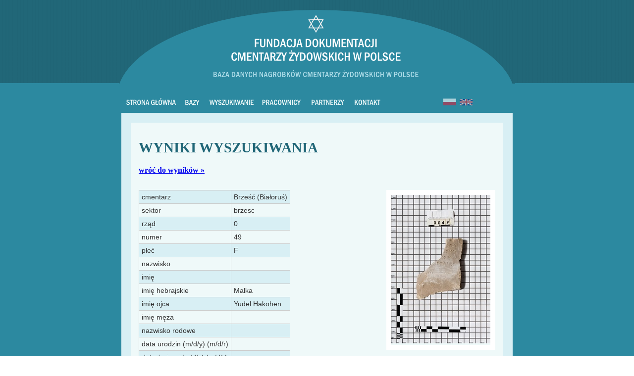

--- FILE ---
content_type: text/html; charset=utf-8
request_url: https://cemetery.jewish.org.pl/info/id_166722/back_115:0/backto_list
body_size: 1123
content:
<!DOCTYPE html PUBLIC "-//W3C//DTD XHTML 1.1//EN" "http://www.w3.org/TR/xhtml11/DTD/xhtml11.dtd"> 
<html xmlns="http://www.w3.org/1999/xhtml" xml:lang="pl"> 
<base href='https://cemetery.jewish.org.pl/'>
<head> 
<meta http-equiv="Content-Type" content="text/html; charset=utf-8" /> 
<meta name="description" content="wirtualny cmentarz" /> 
<meta name="keywords" content="cmentarz zydowski warszawa mazowsze" /> 
<title>Wirtualny Cmentarz</title> 
<link type="text/css" rel="stylesheet" href="files/stylenew.css" />

</head>
 
<body> 

<div id="header">
<img src="files/header.png" /></div>
<div id="back">

<div id="content"><div id="nav"> 
<a class="navlink navindex" href=""></a> 
<a class="navlink navbazy" href="list/"></a> 
<a class="navlink navwyszukiwanie" href="search/"></a> 
<a class="navlink navtransliteracja" href="page/p_transliteration"></a> 
<a class="navlink navhistoria" href="page/p_history"></a> 
<a class="navlink navpracownicy" href="page/p_employees"></a> 
<a class="navlink navsponsorzy" href="page/p_sponsors"></a>
<a class="navlink navkontakt" href="page/p_contact"></a>
<a class="navlink navindex-pl" href="lang_pl/"></a> 
<a class="navlink navindexeng" href="lang_en/"></a> 
</div>
</div>
<div id="note"><h1>WYNIKI WYSZUKIWANIA</h1>

<h3><a href='list/c_115/'>wróć do wyników &raquo;</a></h3>
<br />
<div id="zdjecie"><a href='id_231195/size_normal/photo.jpg' target='_blank'><img src='id_231195/photo.jpg' border='0' /></a></div>

<table id="trans" class="hebrew">
<tr class="odd"><td>cmentarz</td><td>Brześć (Białoruś)</td></tr>

<tr class="even"><td>sektor</td><td>brzesc</td></tr>
<tr class="odd"><td>rząd</td><td>0</td></tr>
<tr class="even"><td>numer</td><td>49</td></tr>

<tr class="odd"><td>płeć</td><td>F</td></tr>

<tr class="even"><td>nazwisko</td><td></td></tr>
<tr class="odd"><td>imię</td><td></td></tr>
<tr class="even"><td>imię hebrajskie</td><td>Malka</td></tr>
<tr class="odd"><td>imię ojca</td><td>Yudel Hakohen</td></tr>
<tr class="even"><td>imię męża</td><td></td></tr>
<tr class="odd"><td>nazwisko rodowe</td><td></td></tr>


<tr class="even"><td>data urodzin (m/d/y) (m/d/r)</td><td></td></tr>
<tr class="odd"><td>data śmierci (m/d/y) (m/d/r)</td><td></td></tr>

<tr class="even"><td>dodatkowe informacje</td><td>zm. w 5646 r.</td></tr>
<!--&hl=en&t=m&z=12-->
</table>

<b>Ta baza danych została stworzona dzięki Fundacji The Together Plan.</b>
</div><div id="under"></div>
</div>
</div><div id="footer">
<img src="files/foot.png" />
</div>
</div>
</body>
</base>
</html>